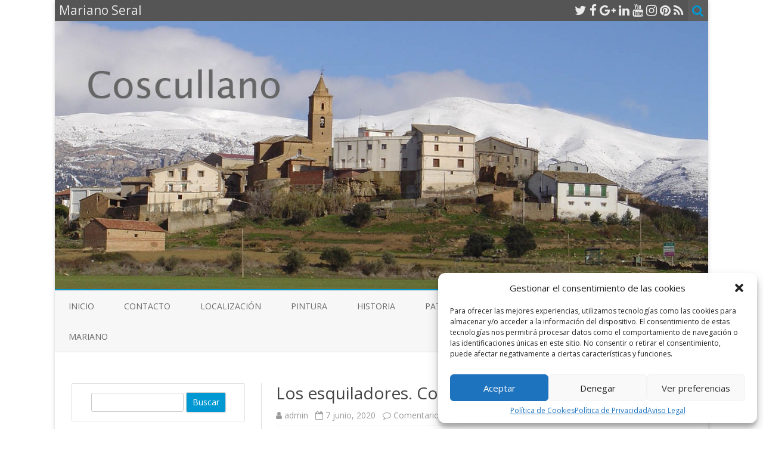

--- FILE ---
content_type: text/html; charset=UTF-8
request_url: https://new.marianoseral.com/los-esquiladores-coscullano-060620/
body_size: 9872
content:
<!DOCTYPE html>
<html lang="es">
<head>
<meta charset="UTF-8" />
<meta name="viewport" content="width=device-width" />
<link rel="profile" href="http://gmpg.org/xfn/11" />
<link rel="pingback" href="https://new.marianoseral.com/xmlrpc.php" />

<title>Los esquiladores. Coscullano 06/06/20 &#8211; Mariano Seral</title>
<meta name='robots' content='max-image-preview:large' />
<link rel='dns-prefetch' href='//fonts.googleapis.com' />
<link href='https://fonts.gstatic.com' crossorigin rel='preconnect' />
<link rel="alternate" type="application/rss+xml" title="Mariano Seral &raquo; Feed" href="https://new.marianoseral.com/feed/" />
<link rel="alternate" type="application/rss+xml" title="Mariano Seral &raquo; Feed de los comentarios" href="https://new.marianoseral.com/comments/feed/" />
<script type="text/javascript">
window._wpemojiSettings = {"baseUrl":"https:\/\/s.w.org\/images\/core\/emoji\/14.0.0\/72x72\/","ext":".png","svgUrl":"https:\/\/s.w.org\/images\/core\/emoji\/14.0.0\/svg\/","svgExt":".svg","source":{"concatemoji":"https:\/\/new.marianoseral.com\/wp-includes\/js\/wp-emoji-release.min.js?ver=6.3"}};
/*! This file is auto-generated */
!function(i,n){var o,s,e;function c(e){try{var t={supportTests:e,timestamp:(new Date).valueOf()};sessionStorage.setItem(o,JSON.stringify(t))}catch(e){}}function p(e,t,n){e.clearRect(0,0,e.canvas.width,e.canvas.height),e.fillText(t,0,0);var t=new Uint32Array(e.getImageData(0,0,e.canvas.width,e.canvas.height).data),r=(e.clearRect(0,0,e.canvas.width,e.canvas.height),e.fillText(n,0,0),new Uint32Array(e.getImageData(0,0,e.canvas.width,e.canvas.height).data));return t.every(function(e,t){return e===r[t]})}function u(e,t,n){switch(t){case"flag":return n(e,"\ud83c\udff3\ufe0f\u200d\u26a7\ufe0f","\ud83c\udff3\ufe0f\u200b\u26a7\ufe0f")?!1:!n(e,"\ud83c\uddfa\ud83c\uddf3","\ud83c\uddfa\u200b\ud83c\uddf3")&&!n(e,"\ud83c\udff4\udb40\udc67\udb40\udc62\udb40\udc65\udb40\udc6e\udb40\udc67\udb40\udc7f","\ud83c\udff4\u200b\udb40\udc67\u200b\udb40\udc62\u200b\udb40\udc65\u200b\udb40\udc6e\u200b\udb40\udc67\u200b\udb40\udc7f");case"emoji":return!n(e,"\ud83e\udef1\ud83c\udffb\u200d\ud83e\udef2\ud83c\udfff","\ud83e\udef1\ud83c\udffb\u200b\ud83e\udef2\ud83c\udfff")}return!1}function f(e,t,n){var r="undefined"!=typeof WorkerGlobalScope&&self instanceof WorkerGlobalScope?new OffscreenCanvas(300,150):i.createElement("canvas"),a=r.getContext("2d",{willReadFrequently:!0}),o=(a.textBaseline="top",a.font="600 32px Arial",{});return e.forEach(function(e){o[e]=t(a,e,n)}),o}function t(e){var t=i.createElement("script");t.src=e,t.defer=!0,i.head.appendChild(t)}"undefined"!=typeof Promise&&(o="wpEmojiSettingsSupports",s=["flag","emoji"],n.supports={everything:!0,everythingExceptFlag:!0},e=new Promise(function(e){i.addEventListener("DOMContentLoaded",e,{once:!0})}),new Promise(function(t){var n=function(){try{var e=JSON.parse(sessionStorage.getItem(o));if("object"==typeof e&&"number"==typeof e.timestamp&&(new Date).valueOf()<e.timestamp+604800&&"object"==typeof e.supportTests)return e.supportTests}catch(e){}return null}();if(!n){if("undefined"!=typeof Worker&&"undefined"!=typeof OffscreenCanvas&&"undefined"!=typeof URL&&URL.createObjectURL&&"undefined"!=typeof Blob)try{var e="postMessage("+f.toString()+"("+[JSON.stringify(s),u.toString(),p.toString()].join(",")+"));",r=new Blob([e],{type:"text/javascript"}),a=new Worker(URL.createObjectURL(r),{name:"wpTestEmojiSupports"});return void(a.onmessage=function(e){c(n=e.data),a.terminate(),t(n)})}catch(e){}c(n=f(s,u,p))}t(n)}).then(function(e){for(var t in e)n.supports[t]=e[t],n.supports.everything=n.supports.everything&&n.supports[t],"flag"!==t&&(n.supports.everythingExceptFlag=n.supports.everythingExceptFlag&&n.supports[t]);n.supports.everythingExceptFlag=n.supports.everythingExceptFlag&&!n.supports.flag,n.DOMReady=!1,n.readyCallback=function(){n.DOMReady=!0}}).then(function(){return e}).then(function(){var e;n.supports.everything||(n.readyCallback(),(e=n.source||{}).concatemoji?t(e.concatemoji):e.wpemoji&&e.twemoji&&(t(e.twemoji),t(e.wpemoji)))}))}((window,document),window._wpemojiSettings);
</script>
<style type="text/css">
img.wp-smiley,
img.emoji {
	display: inline !important;
	border: none !important;
	box-shadow: none !important;
	height: 1em !important;
	width: 1em !important;
	margin: 0 0.07em !important;
	vertical-align: -0.1em !important;
	background: none !important;
	padding: 0 !important;
}
</style>
	<link rel='stylesheet' id='contact-form-7-css' href='https://new.marianoseral.com/wp-content/plugins/contact-form-7/includes/css/styles.css?ver=5.8' type='text/css' media='all' />
<link rel='stylesheet' id='cmplz-general-css' href='https://new.marianoseral.com/wp-content/plugins/complianz-gdpr/assets/css/cookieblocker.min.css?ver=6.5.3' type='text/css' media='all' />
<link rel='stylesheet' id='zerogravity-fonts-css' href='https://fonts.googleapis.com/css?family=Open+Sans:400italic,700italic,400,700&#038;subset=latin,latin-ext' type='text/css' media='all' />
<link rel='stylesheet' id='zerogravity-style-css' href='https://new.marianoseral.com/wp-content/themes/zerogravity/style.css?ver=2.2.8' type='text/css' media='all' />
<!--[if lt IE 9]>
<link rel='stylesheet' id='zerogravity-ie-css' href='https://new.marianoseral.com/wp-content/themes/zerogravity/css/ie.css?ver=20121010' type='text/css' media='all' />
<![endif]-->
<link rel='stylesheet' id='dashicons-css' href='https://new.marianoseral.com/wp-includes/css/dashicons.min.css?ver=6.3' type='text/css' media='all' />
<link rel='stylesheet' id='font-awesome-css' href='https://new.marianoseral.com/wp-content/themes/zerogravity/css/font-awesome-4.7.0/css/font-awesome.min.css?ver=6.3' type='text/css' media='all' />
<script type='text/javascript' src='https://new.marianoseral.com/wp-includes/js/jquery/jquery.min.js?ver=3.7.0' id='jquery-core-js'></script>
<script type='text/javascript' src='https://new.marianoseral.com/wp-includes/js/jquery/jquery-migrate.min.js?ver=3.4.1' id='jquery-migrate-js'></script>
<link rel="https://api.w.org/" href="https://new.marianoseral.com/wp-json/" /><link rel="alternate" type="application/json" href="https://new.marianoseral.com/wp-json/wp/v2/posts/1086" /><link rel="EditURI" type="application/rsd+xml" title="RSD" href="https://new.marianoseral.com/xmlrpc.php?rsd" />
<meta name="generator" content="WordPress 6.3" />
<link rel="canonical" href="https://new.marianoseral.com/los-esquiladores-coscullano-060620/" />
<link rel='shortlink' href='https://new.marianoseral.com/?p=1086' />
<link rel="alternate" type="application/json+oembed" href="https://new.marianoseral.com/wp-json/oembed/1.0/embed?url=https%3A%2F%2Fnew.marianoseral.com%2Flos-esquiladores-coscullano-060620%2F" />
<link rel="alternate" type="text/xml+oembed" href="https://new.marianoseral.com/wp-json/oembed/1.0/embed?url=https%3A%2F%2Fnew.marianoseral.com%2Flos-esquiladores-coscullano-060620%2F&#038;format=xml" />
<style>.cmplz-hidden{display:none!important;}</style>	<style type='text/css'>
		a {color: #0098D3;}
	a:hover {color: #0098D3;}
	.blog-info-sin-imagen {background-color: #0098D3;}
	.social-icon-wrapper a:hover {color: #0098D3;}
	.toggle-search {color: #0098D3;}
	.prefix-widget-title {color: #0098D3;}
	.term-icon {color: #0098D3;}

	.sub-title a:hover {color:#0098D3;}
	.entry-content a:visited,.comment-content a:visited {color:#0098D3;}
	input[type="submit"] {background-color:#0098D3 !important;}
	.bypostauthor cite span {background-color:#0098D3;}
	.site-header h1 a:hover,
	.site-header h2 a:hover {
		color: #0098D3;
	}
	.entry-header .entry-title a:hover {color:#0098D3 ;}
	.archive-header {border-left-color:#0098D3;}
	.main-navigation a:hover,
	.main-navigation a:focus {
		color: #0098D3;
	}
	.widget-area .widget a:hover {
		color: #0098D3 !important;
	}
	footer[role="contentinfo"] a:hover {
		color: #0098D3;
	}
	.entry-meta a:hover {
	color: #0098D3;
	}
	.format-status .entry-header header a:hover {
		color: #0098D3;
	}
	.comments-area article header a:hover {
		color: #0098D3;
	}
	a.comment-reply-link:hover,
	a.comment-edit-link:hover {
		color: #0098D3;
	}
	.main-navigation .current-menu-item a,
	.main-navigation .current-menu-ancestor > a,
	.main-navigation .current_page_item > a,
	.main-navigation .current_page_ancestor > a {color: #0098D3;}
	.currenttext, .paginacion a:hover {background-color:#0098D3;}
	.main-navigation li a:hover  {color: #0098D3;}
	.aside{border-left-color:#0098D3 !important;}
	blockquote{border-left-color:#0098D3;}
	.logo-header-wrapper, .image-header-wrapper {background-color:#0098D3;}
	h2.comments-title {border-left-color:#0098D3;}

	
	
	
	
	
		body.custom-font-enabled {font-family: "Open Sans", Arial, Verdana;}

		</style>

<style type="text/css">.recentcomments a{display:inline !important;padding:0 !important;margin:0 !important;}</style>	<style type="text/css" id="zerogravity-header-css">
			.site-title,
		.site-description {
			position: absolute;
			clip: rect(1px 1px 1px 1px); /* IE7 */
			clip: rect(1px, 1px, 1px, 1px);
		}
		</style>
			<style type="text/css" id="wp-custom-css">
			li.page_item.page-item-2, li.page_item.page-item-2318, li.page_item.page-item-2313 {
	display: none!important;
}

@media screen and (min-width: 640px) {
.main-navigation li {
    margin: 0 23px;
}
	.main-navigation {
		margin: 
	}
	}

.credits.credits-left, .credits.credits-right {
	display: none!important;
}

.credits.credits-center {
	width: 100%!important;
	margin-top: 10px!important;
	margin-bottom: 0!important;
}

footer#colophon {
    padding-bottom: 17px!important;
}

.wpcf7-list-item {
	margin-left: 0!important;
}		</style>
		</head>

<body data-cmplz=1 class="post-template-default single single-post postid-1086 single-format-standard custom-font-enabled single-author">

<div id="page" class="hfeed site">
	<header id="masthead" class="site-header" role="banner">

    	<div class="top-bar">
				
		<div class="boton-menu-movil"><i class="fa fa-align-justify"></i></div>
		
					<div class="blog-title-wrapper">
				Mariano Seral			</div>
				
		<div class="toggle-search"><i class="fa fa-search"></i></div>
		<div class="social-icon-wrapper">
							<a href="https://twitter.com" title="Twitter" target="_blank"><i class="fa fa-twitter"></i></a> 
						
							<a href="https://facebook.com" title="Facebook" target="_blank"><i class="fa fa-facebook"></i></a>
						
							<a href="https://plus.google.com" title="Google Plus" target="_blank"><i class="fa fa-google-plus"></i></a>
						
					 		<a href="https://linkedin.com" title="LindedIn" target="_blank"><i class="fa fa-linkedin"></i></a>
						
					 		<a href="https://youtube.com" title="YouTube" target="_blank"><i class="fa fa-youtube"></i></a>
						
					 		<a href="http://instagram.com" title="Instagram" target="_blank"><i class="fa fa-instagram"></i></a>
						
					 		<a href="https://pinterest.com" title="Pinterest" target="_blank"><i class="fa fa-pinterest"></i></a>
						
							<a class="rss" href="http://wordpress.org" title="RSS" target="_blank"><i class="fa fa-rss"></i></a>			
					</div><!-- .social-icon-wrapper -->	
	</div><!-- .top-bar --->
	
    <div class="wrapper-search-top-bar">
      <div class="search-top-bar">
			<div>
		<form method="get" id="searchform-toggle" action="https://new.marianoseral.com/">
			<label for="s" class="assistive-text">Buscar</label>
			<input type="search" class="txt-search" name="s" id="s" />
			<input type="submit" name="submit" id="btn-search" value="Buscar" />
		</form>
    </div>      </div>
    </div>
	<div style="position:relative">
		
<div id="menu-movil">
	<div class="search-form-movil">
		<form method="get" id="searchform-movil" action="https://new.marianoseral.com/">
			<label for="s" class="assistive-text">Buscar</label>
			<input type="search" class="txt-search-movil" placeholder="Buscar..." name="s" id="s" />
			<input type="submit" name="submit" id="btn-search-movil" value="Buscar" />
		</form>
	</div><!-- search-form-movil -->

	<div class="menu-movil-enlaces">
		<div class="nav-menu"><ul>
<li ><a href="https://new.marianoseral.com/">Inicio</a></li><li class="page_item page-item-2"><a href="https://new.marianoseral.com/legal/">Aviso Legal</a></li>
<li class="page_item page-item-910"><a href="https://new.marianoseral.com/contacto/">Contacto</a></li>
<li class="page_item page-item-12"><a href="https://new.marianoseral.com/localizacion/">Localización</a></li>
<li class="page_item page-item-2491"><a href="https://new.marianoseral.com/pintura/">Pintura</a></li>
<li class="page_item page-item-2318"><a href="https://new.marianoseral.com/cookies/">Política de Cookies</a></li>
<li class="page_item page-item-2313"><a href="https://new.marianoseral.com/privacidad/">Política de Privacidad</a></li>
<li class="page_item page-item-14"><a href="https://new.marianoseral.com/historia/">Historia</a></li>
<li class="page_item page-item-17 page_item_has_children"><a href="https://new.marianoseral.com/patrimonio/">Patrimonio</a>
<ul class='children'>
	<li class="page_item page-item-49"><a href="https://new.marianoseral.com/patrimonio/iglesia/">Iglesia</a></li>
	<li class="page_item page-item-53"><a href="https://new.marianoseral.com/patrimonio/ermita/">Ermita</a></li>
	<li class="page_item page-item-205"><a href="https://new.marianoseral.com/patrimonio/la-fuente/">La fuente</a></li>
	<li class="page_item page-item-92"><a href="https://new.marianoseral.com/patrimonio/la-tejeria/">La tejería</a></li>
</ul>
</li>
<li class="page_item page-item-19 page_item_has_children"><a href="https://new.marianoseral.com/san-pedro/">San Pedro</a>
<ul class='children'>
	<li class="page_item page-item-2530"><a href="https://new.marianoseral.com/san-pedro/romeria-2025/">Romería  2025</a></li>
	<li class="page_item page-item-2449"><a href="https://new.marianoseral.com/san-pedro/romeria-2024/">Romería 2024</a></li>
	<li class="page_item page-item-2278"><a href="https://new.marianoseral.com/san-pedro/romeria-2023/">Romería 2023</a></li>
	<li class="page_item page-item-2087"><a href="https://new.marianoseral.com/san-pedro/romeria-2022/">Romeria 2022</a></li>
	<li class="page_item page-item-758"><a href="https://new.marianoseral.com/san-pedro/romeria-2019/">Romería 2019</a></li>
	<li class="page_item page-item-619"><a href="https://new.marianoseral.com/san-pedro/romeria-2017/">Romería 2017</a></li>
	<li class="page_item page-item-498"><a href="https://new.marianoseral.com/san-pedro/romeria-2016/">Romería 2016</a></li>
	<li class="page_item page-item-30"><a href="https://new.marianoseral.com/san-pedro/romria-2014/">Romería 2015</a></li>
	<li class="page_item page-item-65"><a href="https://new.marianoseral.com/san-pedro/romeria-2014/">Romería 2014</a></li>
	<li class="page_item page-item-79"><a href="https://new.marianoseral.com/san-pedro/romeria-2012/">Romería 2012</a></li>
	<li class="page_item page-item-194"><a href="https://new.marianoseral.com/san-pedro/romeria-2010/">Romería 2010</a></li>
	<li class="page_item page-item-241"><a href="https://new.marianoseral.com/san-pedro/romeria-2009/">Romería 2009</a></li>
	<li class="page_item page-item-256"><a href="https://new.marianoseral.com/san-pedro/romeria-2008/">Romería 2008</a></li>
	<li class="page_item page-item-267"><a href="https://new.marianoseral.com/san-pedro/romeria-2007/">Romería 2007</a></li>
	<li class="page_item page-item-277"><a href="https://new.marianoseral.com/san-pedro/romeria-2006/">Romería 2006</a></li>
	<li class="page_item page-item-288"><a href="https://new.marianoseral.com/san-pedro/anos-anteriores/">Años anteriores</a></li>
</ul>
</li>
<li class="page_item page-item-21 page_item_has_children"><a href="https://new.marianoseral.com/san-cosme/">San Cosme</a>
<ul class='children'>
	<li class="page_item page-item-2543"><a href="https://new.marianoseral.com/san-cosme/san-cosme-2025/">San Cosme 2025</a></li>
	<li class="page_item page-item-2468"><a href="https://new.marianoseral.com/san-cosme/san-cosme-2024/">San Cosme 2024</a></li>
	<li class="page_item page-item-2108"><a href="https://new.marianoseral.com/san-cosme/san-cosme-2022/">San Cosme 2022</a></li>
	<li class="page_item page-item-779"><a href="https://new.marianoseral.com/san-cosme/san-cosme-2019/">San Cosme 2019</a></li>
	<li class="page_item page-item-644"><a href="https://new.marianoseral.com/san-cosme/san-come-2017/">San Come 2017</a></li>
	<li class="page_item page-item-517"><a href="https://new.marianoseral.com/san-cosme/san-cosme-2016/">San Cosme 2016</a></li>
</ul>
</li>
<li class="page_item page-item-23 page_item_has_children"><a href="https://new.marianoseral.com/otros/">Otros</a>
<ul class='children'>
	<li class="page_item page-item-103"><a href="https://new.marianoseral.com/otros/novenas/">Novenas</a></li>
	<li class="page_item page-item-988"><a href="https://new.marianoseral.com/otros/san-fabian-y-san-sebastian-en-coscullano-18012020/">San Fabián y San Sebastián en Coscullano 18/01/2020</a></li>
</ul>
</li>
<li class="page_item page-item-27 page_item_has_children"><a href="https://new.marianoseral.com/mariano-seral/">Mariano</a>
<ul class='children'>
	<li class="page_item page-item-60"><a href="https://new.marianoseral.com/mariano-seral/libros/">Libros</a></li>
	<li class="page_item page-item-62"><a href="https://new.marianoseral.com/mariano-seral/poemas/">Poemas</a></li>
	<li class="page_item page-item-302"><a href="https://new.marianoseral.com/mariano-seral/escritos/">Escritos</a></li>
</ul>
</li>
</ul></div>
	</div>

	<div class="social-icon-wrapper-movil">
							<a href="https://twitter.com" title="Twitter" target="_blank"><i class="fa fa-twitter"></i></a> 
			
							<a href="https://facebook.com" title="Facebook" target="_blank"><i class="fa fa-facebook"></i></a>
			
							<a href="https://plus.google.com" title="Google Plus" target="_blank"><i class="fa fa-google-plus"></i></a>
			
							<a href="https://linkedin.com" title="LindedIn" target="_blank"><i class="fa fa-linkedin"></i></a>
			
							<a href="https://youtube.com" title="YouTube" target="_blank"><i class="fa fa-youtube"></i></a>
			
							<a href="http://instagram.com" title="Instagram" target="_blank"><i class="fa fa-instagram"></i></a>
			
							<a href="https://pinterest.com" title="Pinterest" target="_blank"><i class="fa fa-pinterest"></i></a>
			
							<a class="rss" href="http://wordpress.org" title="RSS" target="_blank"><i class="fa fa-rss"></i></a>			
					</div><!-- .social-icon-wrapper -->	
</div><!-- #menu-movil -->
    </div>

		
				<div class="image-header-wrapper">				<a href="https://new.marianoseral.com/"><img src="https://new.marianoseral.com/wp-content/uploads/2015/04/cropped-DSC02147-copia.jpg" class="header-image" width="1280" height="525" alt="Mariano Seral" /></a>
				</div><!-- .logo-header-wrapper or .image-header-wrapper -->

		
		<nav id="site-navigation" class="main-navigation" role="navigation">
			<a class="assistive-text" href="#content" title="Saltar al contenido">Saltar al contenido</a>
			<div class="nav-menu"><ul>
<li ><a href="https://new.marianoseral.com/">Inicio</a></li><li class="page_item page-item-2"><a href="https://new.marianoseral.com/legal/">Aviso Legal</a></li>
<li class="page_item page-item-910"><a href="https://new.marianoseral.com/contacto/">Contacto</a></li>
<li class="page_item page-item-12"><a href="https://new.marianoseral.com/localizacion/">Localización</a></li>
<li class="page_item page-item-2491"><a href="https://new.marianoseral.com/pintura/">Pintura</a></li>
<li class="page_item page-item-2318"><a href="https://new.marianoseral.com/cookies/">Política de Cookies</a></li>
<li class="page_item page-item-2313"><a href="https://new.marianoseral.com/privacidad/">Política de Privacidad</a></li>
<li class="page_item page-item-14"><a href="https://new.marianoseral.com/historia/">Historia</a></li>
<li class="page_item page-item-17 page_item_has_children"><a href="https://new.marianoseral.com/patrimonio/">Patrimonio</a>
<ul class='children'>
	<li class="page_item page-item-49"><a href="https://new.marianoseral.com/patrimonio/iglesia/">Iglesia</a></li>
	<li class="page_item page-item-53"><a href="https://new.marianoseral.com/patrimonio/ermita/">Ermita</a></li>
	<li class="page_item page-item-205"><a href="https://new.marianoseral.com/patrimonio/la-fuente/">La fuente</a></li>
	<li class="page_item page-item-92"><a href="https://new.marianoseral.com/patrimonio/la-tejeria/">La tejería</a></li>
</ul>
</li>
<li class="page_item page-item-19 page_item_has_children"><a href="https://new.marianoseral.com/san-pedro/">San Pedro</a>
<ul class='children'>
	<li class="page_item page-item-2530"><a href="https://new.marianoseral.com/san-pedro/romeria-2025/">Romería  2025</a></li>
	<li class="page_item page-item-2449"><a href="https://new.marianoseral.com/san-pedro/romeria-2024/">Romería 2024</a></li>
	<li class="page_item page-item-2278"><a href="https://new.marianoseral.com/san-pedro/romeria-2023/">Romería 2023</a></li>
	<li class="page_item page-item-2087"><a href="https://new.marianoseral.com/san-pedro/romeria-2022/">Romeria 2022</a></li>
	<li class="page_item page-item-758"><a href="https://new.marianoseral.com/san-pedro/romeria-2019/">Romería 2019</a></li>
	<li class="page_item page-item-619"><a href="https://new.marianoseral.com/san-pedro/romeria-2017/">Romería 2017</a></li>
	<li class="page_item page-item-498"><a href="https://new.marianoseral.com/san-pedro/romeria-2016/">Romería 2016</a></li>
	<li class="page_item page-item-30"><a href="https://new.marianoseral.com/san-pedro/romria-2014/">Romería 2015</a></li>
	<li class="page_item page-item-65"><a href="https://new.marianoseral.com/san-pedro/romeria-2014/">Romería 2014</a></li>
	<li class="page_item page-item-79"><a href="https://new.marianoseral.com/san-pedro/romeria-2012/">Romería 2012</a></li>
	<li class="page_item page-item-194"><a href="https://new.marianoseral.com/san-pedro/romeria-2010/">Romería 2010</a></li>
	<li class="page_item page-item-241"><a href="https://new.marianoseral.com/san-pedro/romeria-2009/">Romería 2009</a></li>
	<li class="page_item page-item-256"><a href="https://new.marianoseral.com/san-pedro/romeria-2008/">Romería 2008</a></li>
	<li class="page_item page-item-267"><a href="https://new.marianoseral.com/san-pedro/romeria-2007/">Romería 2007</a></li>
	<li class="page_item page-item-277"><a href="https://new.marianoseral.com/san-pedro/romeria-2006/">Romería 2006</a></li>
	<li class="page_item page-item-288"><a href="https://new.marianoseral.com/san-pedro/anos-anteriores/">Años anteriores</a></li>
</ul>
</li>
<li class="page_item page-item-21 page_item_has_children"><a href="https://new.marianoseral.com/san-cosme/">San Cosme</a>
<ul class='children'>
	<li class="page_item page-item-2543"><a href="https://new.marianoseral.com/san-cosme/san-cosme-2025/">San Cosme 2025</a></li>
	<li class="page_item page-item-2468"><a href="https://new.marianoseral.com/san-cosme/san-cosme-2024/">San Cosme 2024</a></li>
	<li class="page_item page-item-2108"><a href="https://new.marianoseral.com/san-cosme/san-cosme-2022/">San Cosme 2022</a></li>
	<li class="page_item page-item-779"><a href="https://new.marianoseral.com/san-cosme/san-cosme-2019/">San Cosme 2019</a></li>
	<li class="page_item page-item-644"><a href="https://new.marianoseral.com/san-cosme/san-come-2017/">San Come 2017</a></li>
	<li class="page_item page-item-517"><a href="https://new.marianoseral.com/san-cosme/san-cosme-2016/">San Cosme 2016</a></li>
</ul>
</li>
<li class="page_item page-item-23 page_item_has_children"><a href="https://new.marianoseral.com/otros/">Otros</a>
<ul class='children'>
	<li class="page_item page-item-103"><a href="https://new.marianoseral.com/otros/novenas/">Novenas</a></li>
	<li class="page_item page-item-988"><a href="https://new.marianoseral.com/otros/san-fabian-y-san-sebastian-en-coscullano-18012020/">San Fabián y San Sebastián en Coscullano 18/01/2020</a></li>
</ul>
</li>
<li class="page_item page-item-27 page_item_has_children"><a href="https://new.marianoseral.com/mariano-seral/">Mariano</a>
<ul class='children'>
	<li class="page_item page-item-60"><a href="https://new.marianoseral.com/mariano-seral/libros/">Libros</a></li>
	<li class="page_item page-item-62"><a href="https://new.marianoseral.com/mariano-seral/poemas/">Poemas</a></li>
	<li class="page_item page-item-302"><a href="https://new.marianoseral.com/mariano-seral/escritos/">Escritos</a></li>
</ul>
</li>
</ul></div>
		</nav><!-- #site-navigation -->


	</header><!-- #masthead -->

	<div id="main" class="wrapper">

	<div id="primary" class="site-content">
		<div id="content" role="main">

			
				
	<article id="post-1086" class="post-1086 post type-post status-publish format-standard has-post-thumbnail hentry category-coscullano category-escritos">
		
		<header class="entry-header">
						<h1 class="entry-title">Los esquiladores. Coscullano 06/06/20</h1>
						
			<!-- Author, date and comments -->
            <div class='sub-title'>
				<div class="autor-fecha">
                	<i class="fa fa-user"></i> <span class='author vcard'><a class='fn' rel='author' href='https://new.marianoseral.com/author/admin/'>admin</a></span>                 	&nbsp;&nbsp;<i class="fa fa-calendar-o"></i> <time class='entry-date published' datetime='2020-06-07T11:00:54+02:00'>7 junio, 2020</time> <time class='updated' style='display:none;' datetime='2020-06-07T11:01:49+02:00'>7 junio, 2020</time>					&nbsp;&nbsp;<i class="fa fa-comment-o"></i> <span>Comentarios desactivados<span class="screen-reader-text"> en Los esquiladores. Coscullano 06/06/20</span></span>               </div>
                <!--<div class="popup-comments"> </div>-->
            </div><!-- .sub-title -->
		</header><!-- .entry-header -->
		
		<!-- Subtitle widget area -->
					<div class="sub-title-widget-area">
							</div><!-- .sub-title-widget-area -->	
				
				
			<div class="entry-content">
				<p style="text-align: justify;"><a href="https://new.marianoseral.com/wp-content/uploads/2020/06/4DSC02933.jpg"><img decoding="async" fetchpriority="high" class="alignleft size-medium wp-image-1087" src="https://new.marianoseral.com/wp-content/uploads/2020/06/4DSC02933-300x225.jpg" alt="" width="300" height="225" srcset="https://new.marianoseral.com/wp-content/uploads/2020/06/4DSC02933-300x225.jpg 300w, https://new.marianoseral.com/wp-content/uploads/2020/06/4DSC02933-768x576.jpg 768w, https://new.marianoseral.com/wp-content/uploads/2020/06/4DSC02933-1024x768.jpg 1024w, https://new.marianoseral.com/wp-content/uploads/2020/06/4DSC02933-624x468.jpg 624w, https://new.marianoseral.com/wp-content/uploads/2020/06/4DSC02933.jpg 2048w" sizes="(max-width: 300px) 100vw, 300px" /></a>Se escucha el atenuado balido de las ovejas difuminado por el sonido eléctrico de las máquinas de esquilar, cada una de ellas espera su turno con cierto recelo, de vez en cuando te miran con sus centelleantes  pupilas azabaches, como pidiendo una explicación de aquello que acontece.<br />
Yo mientras contemplo como realizan la dura faena con destreza, recuerdo haber colaborado en mi juventud en esta tarea trabando las reses, ahora ya no es necesario, cada esquilador se acerca a una de las ovejas y la sujeta ayudándose de las piernas y comienza  con presteza el trabajo de cortarles el manto de lana en una única pieza, impregnado con las suaves fragancias del campo.<br />
j. mariano seral</p>
							</div><!-- .entry-content -->
			
		
		<footer class="entry-meta">
			<!-- Post end widget area -->
							<div class="post-end-widget-area">
									</div>
						
						<div class="entry-meta-term">
			<span class="term-icon"><i class="fa fa-folder-open"></i></span> <a href="https://new.marianoseral.com/category/coscullano/" rel="tag">Coscullano</a>, <a href="https://new.marianoseral.com/category/escritos/" rel="tag">Escritos</a>			
						
			<div style="float:right;"></div>
			</div>
			
						
					</footer><!-- .entry-meta -->
	</article><!-- #post -->

				<nav class="nav-single">
					<div class="wrapper-navigation-below">
						
	<nav class="navigation post-navigation" aria-label="Entradas">
		<h2 class="screen-reader-text">Navegación de entradas</h2>
		<div class="nav-links"><div class="nav-previous"><a href="https://new.marianoseral.com/de-flor-a-fruto/" rel="prev"><span class="meta-nav"><i class="fa fa-angle-double-left"></i></span> De flor a fruto</a></div><div class="nav-next"><a href="https://new.marianoseral.com/arrancar-los-ajos/" rel="next">Arrancar los ajos <span class="meta-nav"><i class="fa fa-angle-double-right"></i></span></a></div></div>
	</nav>					</div><!-- .wrapper-navigation-below -->
				</nav><!-- .nav-single -->

				
<div id="comments" class="comments-area">

	
		<div class="wrapper-form-comments">
		</div>

</div><!-- #comments .comments-area -->

			
		</div><!-- #content -->
	</div><!-- #primary -->


			<div id="secondary" class="widget-area" role="complementary">
			<aside id="search-2" class="widget widget_search">	<div class="wrapper-search-form">
		<form method="get" id="searchform" action="https://new.marianoseral.com/">
			<label for="s" class="assistive-text">Buscar</label>
			<input type="search" class="txt-search-n" name="s" id="s" />
			<input type="submit" name="submit" id="btn-search-n" value="Buscar" />
		</form>
    </div></aside>
		<aside id="recent-posts-2" class="widget widget_recent_entries">
		<h3 class="widget-title"><span class="prefix-widget-title"><i class="fa fa-th-large"></i></span> Entradas recientes</h3>
		<ul>
											<li>
					<a href="https://new.marianoseral.com/san-cosme-2025/">San Cosme 2025</a>
									</li>
											<li>
					<a href="https://new.marianoseral.com/romeria-a-san-pedro-2025/">Romería a San Pedro 2025</a>
									</li>
											<li>
					<a href="https://new.marianoseral.com/pintura-naif/">Pintura Naif</a>
									</li>
											<li>
					<a href="https://new.marianoseral.com/mi-muro-de-poesia/">Mi muro de poesía</a>
									</li>
											<li>
					<a href="https://new.marianoseral.com/en-la-feria-del-libro-de-huesca/">En la Feria del Libro de Huesca</a>
									</li>
					</ul>

		</aside><aside id="recent-comments-2" class="widget widget_recent_comments"><h3 class="widget-title"><span class="prefix-widget-title"><i class="fa fa-th-large"></i></span> Comentarios recientes</h3><ul id="recentcomments"><li class="recentcomments"><span class="comment-author-link">Javier Castro</span> en <a href="https://new.marianoseral.com/localizacion/#comment-184">Localización</a></li><li class="recentcomments"><span class="comment-author-link">Rudi</span> en <a href="https://new.marianoseral.com/presentacion-de-labrador-de-palabras-en-zaragoza/#comment-69">Presentación de Labrador de palabras en Zaragoza</a></li><li class="recentcomments"><span class="comment-author-link">admin</span> en <a href="https://new.marianoseral.com/presentacion-de-labrador-de-palabras-en-zaragoza/#comment-67">Presentación de Labrador de palabras en Zaragoza</a></li><li class="recentcomments"><span class="comment-author-link">ISABEL</span> en <a href="https://new.marianoseral.com/presentacion-de-labrador-de-palabras-en-zaragoza/#comment-66">Presentación de Labrador de palabras en Zaragoza</a></li><li class="recentcomments"><span class="comment-author-link">admin</span> en <a href="https://new.marianoseral.com/presentacion-de-labrador-de-palabras-en-zaragoza/#comment-65">Presentación de Labrador de palabras en Zaragoza</a></li></ul></aside><aside id="archives-2" class="widget widget_archive"><h3 class="widget-title"><span class="prefix-widget-title"><i class="fa fa-th-large"></i></span> Archivos</h3>
			<ul>
					<li><a href='https://new.marianoseral.com/2025/05/'>mayo 2025</a></li>
	<li><a href='https://new.marianoseral.com/2025/04/'>abril 2025</a></li>
	<li><a href='https://new.marianoseral.com/2025/02/'>febrero 2025</a></li>
	<li><a href='https://new.marianoseral.com/2024/08/'>agosto 2024</a></li>
	<li><a href='https://new.marianoseral.com/2024/06/'>junio 2024</a></li>
	<li><a href='https://new.marianoseral.com/2024/05/'>mayo 2024</a></li>
	<li><a href='https://new.marianoseral.com/2024/04/'>abril 2024</a></li>
	<li><a href='https://new.marianoseral.com/2024/03/'>marzo 2024</a></li>
	<li><a href='https://new.marianoseral.com/2023/10/'>octubre 2023</a></li>
	<li><a href='https://new.marianoseral.com/2023/07/'>julio 2023</a></li>
	<li><a href='https://new.marianoseral.com/2023/05/'>mayo 2023</a></li>
	<li><a href='https://new.marianoseral.com/2023/04/'>abril 2023</a></li>
	<li><a href='https://new.marianoseral.com/2022/10/'>octubre 2022</a></li>
	<li><a href='https://new.marianoseral.com/2022/09/'>septiembre 2022</a></li>
	<li><a href='https://new.marianoseral.com/2022/08/'>agosto 2022</a></li>
	<li><a href='https://new.marianoseral.com/2022/07/'>julio 2022</a></li>
	<li><a href='https://new.marianoseral.com/2022/06/'>junio 2022</a></li>
	<li><a href='https://new.marianoseral.com/2022/05/'>mayo 2022</a></li>
	<li><a href='https://new.marianoseral.com/2022/04/'>abril 2022</a></li>
	<li><a href='https://new.marianoseral.com/2022/02/'>febrero 2022</a></li>
	<li><a href='https://new.marianoseral.com/2022/01/'>enero 2022</a></li>
	<li><a href='https://new.marianoseral.com/2021/12/'>diciembre 2021</a></li>
	<li><a href='https://new.marianoseral.com/2021/11/'>noviembre 2021</a></li>
	<li><a href='https://new.marianoseral.com/2021/10/'>octubre 2021</a></li>
	<li><a href='https://new.marianoseral.com/2021/09/'>septiembre 2021</a></li>
	<li><a href='https://new.marianoseral.com/2021/08/'>agosto 2021</a></li>
	<li><a href='https://new.marianoseral.com/2021/07/'>julio 2021</a></li>
	<li><a href='https://new.marianoseral.com/2021/06/'>junio 2021</a></li>
	<li><a href='https://new.marianoseral.com/2021/05/'>mayo 2021</a></li>
	<li><a href='https://new.marianoseral.com/2021/04/'>abril 2021</a></li>
	<li><a href='https://new.marianoseral.com/2021/03/'>marzo 2021</a></li>
	<li><a href='https://new.marianoseral.com/2021/02/'>febrero 2021</a></li>
	<li><a href='https://new.marianoseral.com/2021/01/'>enero 2021</a></li>
	<li><a href='https://new.marianoseral.com/2020/12/'>diciembre 2020</a></li>
	<li><a href='https://new.marianoseral.com/2020/11/'>noviembre 2020</a></li>
	<li><a href='https://new.marianoseral.com/2020/10/'>octubre 2020</a></li>
	<li><a href='https://new.marianoseral.com/2020/09/'>septiembre 2020</a></li>
	<li><a href='https://new.marianoseral.com/2020/08/'>agosto 2020</a></li>
	<li><a href='https://new.marianoseral.com/2020/07/'>julio 2020</a></li>
	<li><a href='https://new.marianoseral.com/2020/06/'>junio 2020</a></li>
	<li><a href='https://new.marianoseral.com/2020/04/'>abril 2020</a></li>
	<li><a href='https://new.marianoseral.com/2020/03/'>marzo 2020</a></li>
	<li><a href='https://new.marianoseral.com/2020/02/'>febrero 2020</a></li>
	<li><a href='https://new.marianoseral.com/2020/01/'>enero 2020</a></li>
	<li><a href='https://new.marianoseral.com/2019/12/'>diciembre 2019</a></li>
	<li><a href='https://new.marianoseral.com/2019/11/'>noviembre 2019</a></li>
	<li><a href='https://new.marianoseral.com/2019/10/'>octubre 2019</a></li>
	<li><a href='https://new.marianoseral.com/2019/09/'>septiembre 2019</a></li>
	<li><a href='https://new.marianoseral.com/2019/08/'>agosto 2019</a></li>
	<li><a href='https://new.marianoseral.com/2019/07/'>julio 2019</a></li>
	<li><a href='https://new.marianoseral.com/2019/06/'>junio 2019</a></li>
	<li><a href='https://new.marianoseral.com/2019/05/'>mayo 2019</a></li>
	<li><a href='https://new.marianoseral.com/2019/03/'>marzo 2019</a></li>
	<li><a href='https://new.marianoseral.com/2018/10/'>octubre 2018</a></li>
	<li><a href='https://new.marianoseral.com/2018/09/'>septiembre 2018</a></li>
	<li><a href='https://new.marianoseral.com/2018/08/'>agosto 2018</a></li>
	<li><a href='https://new.marianoseral.com/2018/06/'>junio 2018</a></li>
	<li><a href='https://new.marianoseral.com/2018/03/'>marzo 2018</a></li>
	<li><a href='https://new.marianoseral.com/2018/02/'>febrero 2018</a></li>
	<li><a href='https://new.marianoseral.com/2017/09/'>septiembre 2017</a></li>
	<li><a href='https://new.marianoseral.com/2017/08/'>agosto 2017</a></li>
	<li><a href='https://new.marianoseral.com/2017/07/'>julio 2017</a></li>
	<li><a href='https://new.marianoseral.com/2017/06/'>junio 2017</a></li>
	<li><a href='https://new.marianoseral.com/2017/05/'>mayo 2017</a></li>
	<li><a href='https://new.marianoseral.com/2017/04/'>abril 2017</a></li>
	<li><a href='https://new.marianoseral.com/2017/02/'>febrero 2017</a></li>
	<li><a href='https://new.marianoseral.com/2017/01/'>enero 2017</a></li>
	<li><a href='https://new.marianoseral.com/2016/12/'>diciembre 2016</a></li>
	<li><a href='https://new.marianoseral.com/2016/11/'>noviembre 2016</a></li>
	<li><a href='https://new.marianoseral.com/2016/08/'>agosto 2016</a></li>
	<li><a href='https://new.marianoseral.com/2016/05/'>mayo 2016</a></li>
	<li><a href='https://new.marianoseral.com/2016/04/'>abril 2016</a></li>
	<li><a href='https://new.marianoseral.com/2016/02/'>febrero 2016</a></li>
	<li><a href='https://new.marianoseral.com/2015/09/'>septiembre 2015</a></li>
	<li><a href='https://new.marianoseral.com/2015/08/'>agosto 2015</a></li>
	<li><a href='https://new.marianoseral.com/2015/06/'>junio 2015</a></li>
	<li><a href='https://new.marianoseral.com/2015/05/'>mayo 2015</a></li>
	<li><a href='https://new.marianoseral.com/2015/04/'>abril 2015</a></li>
			</ul>

			</aside><aside id="categories-2" class="widget widget_categories"><h3 class="widget-title"><span class="prefix-widget-title"><i class="fa fa-th-large"></i></span> Categorías</h3>
			<ul>
					<li class="cat-item cat-item-90"><a href="https://new.marianoseral.com/category/coscullano/">Coscullano</a>
</li>
	<li class="cat-item cat-item-5"><a href="https://new.marianoseral.com/category/escritos/">Escritos</a>
</li>
	<li class="cat-item cat-item-4"><a href="https://new.marianoseral.com/category/excursiones-caminatas/">Excursiones</a>
</li>
	<li class="cat-item cat-item-92"><a href="https://new.marianoseral.com/category/huesca/">Huesca</a>
</li>
	<li class="cat-item cat-item-182"><a href="https://new.marianoseral.com/category/lectura-recomendada/">Lectura recomendada</a>
</li>
	<li class="cat-item cat-item-1"><a href="https://new.marianoseral.com/category/sin-categoria/">Sin categoría</a>
</li>
			</ul>

			</aside><aside id="meta-2" class="widget widget_meta"><h3 class="widget-title"><span class="prefix-widget-title"><i class="fa fa-th-large"></i></span> Meta</h3>
		<ul>
						<li><a href="https://new.marianoseral.com/wp-login.php">Acceder</a></li>
			<li><a href="https://new.marianoseral.com/feed/">Feed de entradas</a></li>
			<li><a href="https://new.marianoseral.com/comments/feed/">Feed de comentarios</a></li>

			<li><a href="https://es.wordpress.org/">WordPress.org</a></li>
		</ul>

		</aside>		</div><!-- #secondary -->
		</div><!-- #main .wrapper -->
	<footer id="colophon" role="contentinfo">
		<div class="site-info">
			<div class="credits credits-left"></div>
			<div class="credits credits-center">2023 © Copyright Mariano Seral | <a style="color:white" href="/legal/">Aviso Legal</a> | <a style="color:white" href="/privacidad/">Política de Privacidad</a> | <a style="color:white" href="/cookies/">Política de Cookies</a> | Todos los derechos reservados</div>
			<div class="credits credits-right">
			<a href="https://galussothemes.com/wordpress-themes/zerogravity">ZeroGravity</a> por GalussoThemes.com<br />
			Funciona con<a href="http://es.wordpress.org/" title="Plataforma semántica de publicación personal"> WordPress</a>
			</div>
		</div><!-- .site-info -->
	</footer><!-- #colophon -->
</div><!-- #page -->

		<div class="ir-arriba"><i class="fa fa-chevron-up"></i></div>
	
<!-- Consent Management powered by Complianz | GDPR/CCPA Cookie Consent https://wordpress.org/plugins/complianz-gdpr -->
<div id="cmplz-cookiebanner-container"><div class="cmplz-cookiebanner cmplz-hidden banner-1 optin cmplz-bottom-right cmplz-categories-type-view-preferences" aria-modal="true" data-nosnippet="true" role="dialog" aria-live="polite" aria-labelledby="cmplz-header-1-optin" aria-describedby="cmplz-message-1-optin">
	<div class="cmplz-header">
		<div class="cmplz-logo"></div>
		<div class="cmplz-title" id="cmplz-header-1-optin">Gestionar el consentimiento de las cookies</div>
		<div class="cmplz-close" tabindex="0" role="button" aria-label="close-dialog">
			<svg aria-hidden="true" focusable="false" data-prefix="fas" data-icon="times" class="svg-inline--fa fa-times fa-w-11" role="img" xmlns="http://www.w3.org/2000/svg" viewBox="0 0 352 512"><path fill="currentColor" d="M242.72 256l100.07-100.07c12.28-12.28 12.28-32.19 0-44.48l-22.24-22.24c-12.28-12.28-32.19-12.28-44.48 0L176 189.28 75.93 89.21c-12.28-12.28-32.19-12.28-44.48 0L9.21 111.45c-12.28 12.28-12.28 32.19 0 44.48L109.28 256 9.21 356.07c-12.28 12.28-12.28 32.19 0 44.48l22.24 22.24c12.28 12.28 32.2 12.28 44.48 0L176 322.72l100.07 100.07c12.28 12.28 32.2 12.28 44.48 0l22.24-22.24c12.28-12.28 12.28-32.19 0-44.48L242.72 256z"></path></svg>
		</div>
	</div>

	<div class="cmplz-divider cmplz-divider-header"></div>
	<div class="cmplz-body">
		<div class="cmplz-message" id="cmplz-message-1-optin">Para ofrecer las mejores experiencias, utilizamos tecnologías como las cookies para almacenar y/o acceder a la información del dispositivo. El consentimiento de estas tecnologías nos permitirá procesar datos como el comportamiento de navegación o las identificaciones únicas en este sitio. No consentir o retirar el consentimiento, puede afectar negativamente a ciertas características y funciones.</div>
		<!-- categories start -->
		<div class="cmplz-categories">
			<details class="cmplz-category cmplz-functional" >
				<summary>
						<span class="cmplz-category-header">
							<span class="cmplz-category-title">Funcional</span>
							<span class='cmplz-always-active'>
								<span class="cmplz-banner-checkbox">
									<input type="checkbox"
										   id="cmplz-functional-optin"
										   data-category="cmplz_functional"
										   class="cmplz-consent-checkbox cmplz-functional"
										   size="40"
										   value="1"/>
									<label class="cmplz-label" for="cmplz-functional-optin" tabindex="0"><span class="screen-reader-text">Funcional</span></label>
								</span>
								Siempre activo							</span>
							<span class="cmplz-icon cmplz-open">
								<svg xmlns="http://www.w3.org/2000/svg" viewBox="0 0 448 512"  height="18" ><path d="M224 416c-8.188 0-16.38-3.125-22.62-9.375l-192-192c-12.5-12.5-12.5-32.75 0-45.25s32.75-12.5 45.25 0L224 338.8l169.4-169.4c12.5-12.5 32.75-12.5 45.25 0s12.5 32.75 0 45.25l-192 192C240.4 412.9 232.2 416 224 416z"/></svg>
							</span>
						</span>
				</summary>
				<div class="cmplz-description">
					<span class="cmplz-description-functional">El almacenamiento o acceso técnico es estrictamente necesario para el propósito legítimo de permitir el uso de un servicio específico explícitamente solicitado por el abonado o usuario, o con el único propósito de llevar a cabo la transmisión de una comunicación a través de una red de comunicaciones electrónicas.</span>
				</div>
			</details>

			<details class="cmplz-category cmplz-preferences" >
				<summary>
						<span class="cmplz-category-header">
							<span class="cmplz-category-title">Preferencias</span>
							<span class="cmplz-banner-checkbox">
								<input type="checkbox"
									   id="cmplz-preferences-optin"
									   data-category="cmplz_preferences"
									   class="cmplz-consent-checkbox cmplz-preferences"
									   size="40"
									   value="1"/>
								<label class="cmplz-label" for="cmplz-preferences-optin" tabindex="0"><span class="screen-reader-text">Preferencias</span></label>
							</span>
							<span class="cmplz-icon cmplz-open">
								<svg xmlns="http://www.w3.org/2000/svg" viewBox="0 0 448 512"  height="18" ><path d="M224 416c-8.188 0-16.38-3.125-22.62-9.375l-192-192c-12.5-12.5-12.5-32.75 0-45.25s32.75-12.5 45.25 0L224 338.8l169.4-169.4c12.5-12.5 32.75-12.5 45.25 0s12.5 32.75 0 45.25l-192 192C240.4 412.9 232.2 416 224 416z"/></svg>
							</span>
						</span>
				</summary>
				<div class="cmplz-description">
					<span class="cmplz-description-preferences">El almacenamiento o acceso técnico es necesario para la finalidad legítima de almacenar preferencias no solicitadas por el abonado o usuario.</span>
				</div>
			</details>

			<details class="cmplz-category cmplz-statistics" >
				<summary>
						<span class="cmplz-category-header">
							<span class="cmplz-category-title">Estadísticas</span>
							<span class="cmplz-banner-checkbox">
								<input type="checkbox"
									   id="cmplz-statistics-optin"
									   data-category="cmplz_statistics"
									   class="cmplz-consent-checkbox cmplz-statistics"
									   size="40"
									   value="1"/>
								<label class="cmplz-label" for="cmplz-statistics-optin" tabindex="0"><span class="screen-reader-text">Estadísticas</span></label>
							</span>
							<span class="cmplz-icon cmplz-open">
								<svg xmlns="http://www.w3.org/2000/svg" viewBox="0 0 448 512"  height="18" ><path d="M224 416c-8.188 0-16.38-3.125-22.62-9.375l-192-192c-12.5-12.5-12.5-32.75 0-45.25s32.75-12.5 45.25 0L224 338.8l169.4-169.4c12.5-12.5 32.75-12.5 45.25 0s12.5 32.75 0 45.25l-192 192C240.4 412.9 232.2 416 224 416z"/></svg>
							</span>
						</span>
				</summary>
				<div class="cmplz-description">
					<span class="cmplz-description-statistics">El almacenamiento o acceso técnico que es utilizado exclusivamente con fines estadísticos.</span>
					<span class="cmplz-description-statistics-anonymous">El almacenamiento o acceso técnico que se utiliza exclusivamente con fines estadísticos anónimos. Sin un requerimiento, el cumplimiento voluntario por parte de tu proveedor de servicios de Internet, o los registros adicionales de un tercero, la información almacenada o recuperada sólo para este propósito no se puede utilizar para identificarte.</span>
				</div>
			</details>
			<details class="cmplz-category cmplz-marketing" >
				<summary>
						<span class="cmplz-category-header">
							<span class="cmplz-category-title">Marketing</span>
							<span class="cmplz-banner-checkbox">
								<input type="checkbox"
									   id="cmplz-marketing-optin"
									   data-category="cmplz_marketing"
									   class="cmplz-consent-checkbox cmplz-marketing"
									   size="40"
									   value="1"/>
								<label class="cmplz-label" for="cmplz-marketing-optin" tabindex="0"><span class="screen-reader-text">Marketing</span></label>
							</span>
							<span class="cmplz-icon cmplz-open">
								<svg xmlns="http://www.w3.org/2000/svg" viewBox="0 0 448 512"  height="18" ><path d="M224 416c-8.188 0-16.38-3.125-22.62-9.375l-192-192c-12.5-12.5-12.5-32.75 0-45.25s32.75-12.5 45.25 0L224 338.8l169.4-169.4c12.5-12.5 32.75-12.5 45.25 0s12.5 32.75 0 45.25l-192 192C240.4 412.9 232.2 416 224 416z"/></svg>
							</span>
						</span>
				</summary>
				<div class="cmplz-description">
					<span class="cmplz-description-marketing">El almacenamiento o acceso técnico es necesario para crear perfiles de usuario para enviar publicidad, o para rastrear al usuario en una web o en varias web con fines de marketing similares.</span>
				</div>
			</details>
		</div><!-- categories end -->
			</div>

	<div class="cmplz-links cmplz-information">
		<a class="cmplz-link cmplz-manage-options cookie-statement" href="#" data-relative_url="#cmplz-manage-consent-container">Administrar opciones</a>
		<a class="cmplz-link cmplz-manage-third-parties cookie-statement" href="#" data-relative_url="#cmplz-cookies-overview">Gestionar los servicios</a>
		<a class="cmplz-link cmplz-manage-vendors tcf cookie-statement" href="#" data-relative_url="#cmplz-tcf-wrapper">Gestionar proveedores</a>
		<a class="cmplz-link cmplz-external cmplz-read-more-purposes tcf" target="_blank" rel="noopener noreferrer nofollow" href="https://cookiedatabase.org/tcf/purposes/">Leer más sobre estos propósitos</a>
			</div>

	<div class="cmplz-divider cmplz-footer"></div>

	<div class="cmplz-buttons">
		<button class="cmplz-btn cmplz-accept">Aceptar</button>
		<button class="cmplz-btn cmplz-deny">Denegar</button>
		<button class="cmplz-btn cmplz-view-preferences">Ver preferencias</button>
		<button class="cmplz-btn cmplz-save-preferences">Guardar preferencias</button>
		<a class="cmplz-btn cmplz-manage-options tcf cookie-statement" href="#" data-relative_url="#cmplz-manage-consent-container">Ver preferencias</a>
			</div>

	<div class="cmplz-links cmplz-documents">
		<a class="cmplz-link cookie-statement" href="#" data-relative_url="">{title}</a>
		<a class="cmplz-link privacy-statement" href="#" data-relative_url="">{title}</a>
		<a class="cmplz-link impressum" href="#" data-relative_url="">{title}</a>
			</div>

</div>
</div>
					<div id="cmplz-manage-consent" data-nosnippet="true"><button class="cmplz-btn cmplz-hidden cmplz-manage-consent manage-consent-1">Gestionar consentimiento</button>

</div><script type='text/javascript' src='https://new.marianoseral.com/wp-content/plugins/contact-form-7/includes/swv/js/index.js?ver=5.8' id='swv-js'></script>
<script type='text/javascript' id='contact-form-7-js-extra'>
/* <![CDATA[ */
var wpcf7 = {"api":{"root":"https:\/\/new.marianoseral.com\/wp-json\/","namespace":"contact-form-7\/v1"}};
/* ]]> */
</script>
<script type='text/javascript' src='https://new.marianoseral.com/wp-content/plugins/contact-form-7/includes/js/index.js?ver=5.8' id='contact-form-7-js'></script>
<script type='text/javascript' src='https://new.marianoseral.com/wp-content/themes/zerogravity/js/navigation.js?ver=20140711' id='zerogravity-navigation-js'></script>
<script type='text/javascript' src='https://new.marianoseral.com/wp-content/themes/zerogravity/js/zerogravity-scripts-functions.js?ver=2.2.8' id='zerogravity-scripts-functions-js'></script>
<script type='text/javascript' id='cmplz-cookiebanner-js-extra'>
/* <![CDATA[ */
var complianz = {"prefix":"cmplz_","user_banner_id":"1","set_cookies":[],"block_ajax_content":"","banner_version":"10","version":"6.5.3","store_consent":"","do_not_track_enabled":"","consenttype":"optin","region":"eu","geoip":"","dismiss_timeout":"","disable_cookiebanner":"","soft_cookiewall":"","dismiss_on_scroll":"","cookie_expiry":"365","url":"https:\/\/new.marianoseral.com\/wp-json\/complianz\/v1\/","locale":"lang=es&locale=es_ES","set_cookies_on_root":"","cookie_domain":"","current_policy_id":"16","cookie_path":"\/","categories":{"statistics":"estad\u00edsticas","marketing":"m\u00e1rketing"},"tcf_active":"","placeholdertext":"Haz clic para aceptar las cookies de {category} y permitir este contenido","aria_label":"Haz clic para aceptar las cookies de {category} y permitir este contenido","css_file":"https:\/\/new.marianoseral.com\/wp-content\/uploads\/complianz\/css\/banner-{banner_id}-{type}.css?v=10","page_links":{"eu":{"cookie-statement":{"title":"Pol\u00edtica de Cookies","url":"https:\/\/new.marianoseral.com\/cookies\/"},"privacy-statement":{"title":"Pol\u00edtica de Privacidad","url":"https:\/\/new.marianoseral.com\/privacidad\/"},"impressum":{"title":"Aviso Legal","url":"https:\/\/new.marianoseral.com\/legal\/"}},"us":{"impressum":{"title":"Aviso Legal","url":"https:\/\/new.marianoseral.com\/legal\/"}},"uk":{"impressum":{"title":"Aviso Legal","url":"https:\/\/new.marianoseral.com\/legal\/"}},"ca":{"impressum":{"title":"Aviso Legal","url":"https:\/\/new.marianoseral.com\/legal\/"}},"au":{"impressum":{"title":"Aviso Legal","url":"https:\/\/new.marianoseral.com\/legal\/"}},"za":{"impressum":{"title":"Aviso Legal","url":"https:\/\/new.marianoseral.com\/legal\/"}},"br":{"impressum":{"title":"Aviso Legal","url":"https:\/\/new.marianoseral.com\/legal\/"}}},"tm_categories":"","forceEnableStats":"","preview":"","clean_cookies":""};
/* ]]> */
</script>
<script defer type='text/javascript' src='https://new.marianoseral.com/wp-content/plugins/complianz-gdpr/cookiebanner/js/complianz.min.js?ver=6.5.3' id='cmplz-cookiebanner-js'></script>

</body>
</html>
